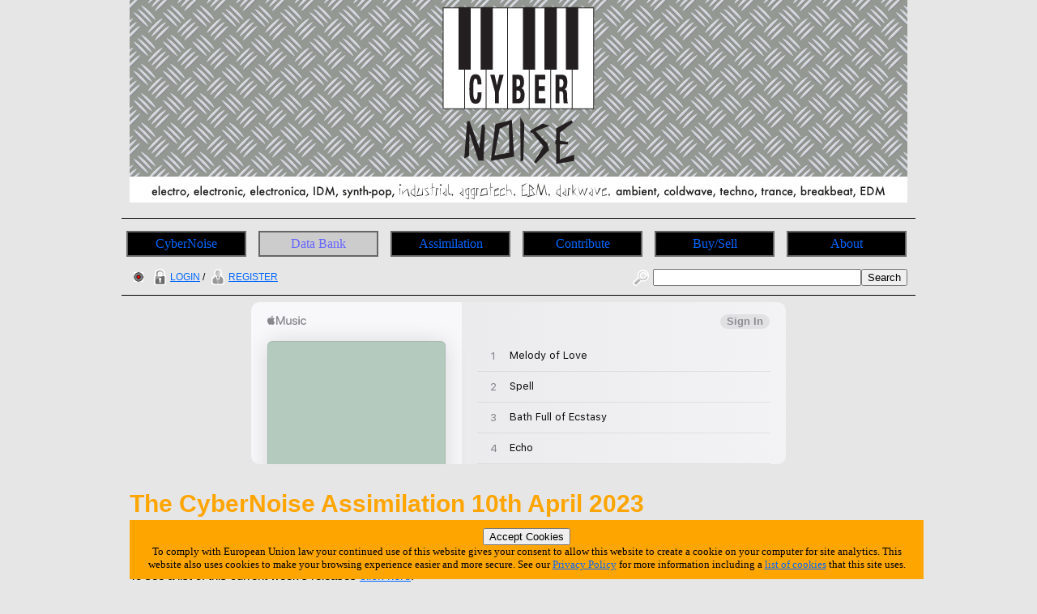

--- FILE ---
content_type: text/html; charset=utf-8
request_url: https://www.cybernoise.com/ss/cn/assimilation.php?2023-04-10
body_size: 5131
content:







<!DOCTYPE html>
<html lang="en-GB">
<head>
	<meta charset="UTF-8">
	<title>CyberNoise | Assimilation | 10th April 2023</title>
	<meta name="author" content="Graham Needham (BH)">
	<meta name="copyright" content="Burning Helix s.r.o.">
	<meta name="generator" content="BH php generator 2012">
	<meta name="keywords" content=", , Electronic Music Databank home homepage start CyberNoise electro, electronic, electronica, IDM, synth-pop, industrial, aggrotech, EBM, darkwave, ambient, coldwave, techno, trance, breakbeat, EDM info, information, data, databank, bank, database, archive, stuff, history, discog, discogs, discography, discographies, gigs, live, concerts, gigography, gigographies, forthcoming, new, releases, events, news, music, artists, bands, network, bio, bios, biography, biographies, list, lists, listings, collect, collector, collectors, collections, collecting, rare, rarity, rarities, hard to find, hard-to-find, find, discover, encyclopaedia, wiki, video, music, videography, videographies, track, track, trackography, trackographies, memorabilia, content, file, repository, material, perform, performance, broadcast, audio, sound, record, recording, create, creation, creative, group, band, item, itemisation, itemization, film">
	<meta name="description" content="CyberNoise | Assimilation | 10th April 2023">
	<meta name="robots" content="follow, index">
	<meta name="no-email-collection" content="http://www.unspam.com/noemailcollection/">
	<meta name="pinterest" content="nopin" />
<link rel="shortcut icon" href="/images/favicons/favicon_cn.ico" /><link rel="stylesheet" type="text/css" href="/css/site__ss_screen_cn.css" media="screen" />
	<link rel="stylesheet" type="text/css" href="/css/site__screen.css" media="screen" />
	<link rel="stylesheet" type="text/css" href="/css/site__print.css" media="print" />

<!-- Google tag (gtag.js) -->
<script async src="https://www.googletagmanager.com/gtag/js?id=G-W5XFNT67FV"></script>
<script>
  window.dataLayer = window.dataLayer || [];
  function gtag(){dataLayer.push(arguments);}
  gtag('js', new Date());

  gtag('config', 'G-W5XFNT67FV');
</script>
</head>
<body>
<div id="site_cn_wrapper">

<div id="site_cn_header"><div id="centered"><a href="https://www.cybernoise.com"><img src="/images/ss/cn/cybernoise_banner.png" alt="CyberNoise Home Page" /></a>

</div>
</div>
<div id="site_cn_navigation"><ul id="site_cn_navmenus"><li><a href="https://www.cybernoise.com">CyberNoise</a></li><li><a href="/ss/articles.php" class="urhere">Data Bank</a><ul><li><a href="/search.php">Search</a></li><li><a href="/search_world.php">Search World</a></li><li><a href="/ss/articles.php">Articles</a></li><li><a href="/info/on_this_day.php">On This Day</a></li><li><a href="/info/artist_list_az.php">Artists A-Z</a></li><li><a href="/info/people_list_az.php">People A-Z</a></li><li><a href="/info/label_list_az.php">Label A-Z</a></li><li><a href="/info/company_list_az.php">Companies A-Z</a></li><li><a href="/info/locations_list.php?1">Live Music Venues</a></li><li><a href="/info/location_list_az.php">Locations A-Z</a></li><li><a href="/info/locations.php">Locations<br>(List Of Types)</a></li><li><a href="/info/service_list_az.php">Services A-Z</a></li><li><a href="/info/moment_list_az.php">Moments A-Z</a></li></ul></li><li><a href="/ss/cn/assimilation.php">Assimilation</a><ul><li><a href="/ss/cn/assimilation.php">Assimilation</a></li><li><a href="/info/latest_additions_products.php">Latest Additions<br>(Products)</a></li><li><a href="/info/releases_upcoming.php">Upcoming Releases</a></li><li><a href="/info/releases_upcoming_products.php">Upcoming Releases<br>(Products)</a></li><li><a href="/info/releases_recent.php">Recent Releases</a></li><li><a href="/info/gigs_upcoming.php">Upcoming Gigs</a></li><li><a href="/info/moments_in_time_music.php">Upcoming Live Music Events</a></li><li><a href="/info/moments_in_time_all.php">All Upcoming Events</a></li><li><a href="/blog.php">Blog</a></li></ul></li><li><a href="/ss/cn/contribute.php">Contribute</a><ul><li><a href="/tfatic/register.php">Register</a></li></ul></li><li><a href="/info/locations_list.php?6">Buy/Sell</a><ul><li><a href="/info/locations_list.php?6">Record Shops</a></li><li><a href="/info/moments_in_time_record_fairs.php">Record Fairs</a></li></ul></li><li><a href="/ss/about/about_cn.php">About</a><ul><li><a href="/ss/about/faq_cn.php">FAQ</a></li><li><a href="/ss/about/about_cn.php">About</a></li><li><a href="/ss/about/contact_cn.php">Contact</a></li><li><a href="/ss/linking_to_us.php">Linking To Us</a></li><li><a href="/ss/about/privacy_cn.php">Privacy</a></li><li><a href="/ss/about/advertise_cn.php">Advertise</a></li><li><a href="https://www.twitter.com/cybernoise" target="_blank">Twitter</a></li><li><a href="https://www.youtube.com/user/cybernoiseofficial" target="_blank">YouTube</a></li><li><a href="https://www.facebook.com/CyberNoise-103416201847986" target="_blank">Facebook</a></li><li><a href="https://www.instagram.com/cybernoise.official/" target="_blank">Instagram</a></li><li><a href="https://soundcloud.com/cybernoise" target="_blank">Soundcloud</a></li></ul></li>
</ul>
</div>
<div id="site_cn_access"><div id="access_left"><a href="//www.wwrdb.com/ss/cn/assimilation.php?2023-04-10"><img src="/images/access/wwrdb.png" /></a> <a href="/tfatic/login.php"><img src="/images/access/login_20px.png" />LOGIN</a> / <a href="/tfatic/register.php"><img src="/images/access/register_20px.png" />REGISTER</a></div><div id="access_right"><form method="post" action="/search.php"><a href="/search.php"><img src="/images/access/search_20px.png" /></a><input type="text" size=30 name="searchtext"><input type="hidden" name="searchtype" value="basic"><input type="submit" name="searchsubmit" value="Search"></form></div></div><div id="site_cn_adbar1">
<iframe src="https://embed.music.apple.com/gb/album/a-bath-full-of-ecstasy/1455652358?app=music&amp;itsct=music_box&amp;itscg=30200&amp;at=11l7jb&amp;ls=1" sandbox="allow-forms allow-popups allow-same-origin allow-scripts allow-top-navigation-by-user-activation" allow="autoplay *; encrypted-media *;" style="width: 100%; max-width: 660px; overflow: hidden; border-radius: 10px; background: transparent none repeat scroll 0% 0%;" height="200px" frameborder="0"></iframe></div>
<div id="site_cn_primarytext"><h1>The CyberNoise Assimilation 10th April 2023</h1>The CyberNoise Assimilation is a weekly roundup of news, information, releases and events for all things related to electronic music. If you're an artist, record label, event organiser and would like some news to be assimilated be sure to <a href="/ss/about/contact_cn.php">contact us</a>.<br><br>To see a list of this current week's releases <a href="/info/out_this_week.php">click here</a>.<div id="site_cn_assimilation_nav">Go to the<a href="/ss/cn/assimilation.php?2023-04-03"><img src="/images/assim_nav_arrow_previous_grey_30px.png" />previous assimilation (3rd April 2023)</a> | Go to the<a href="/ss/cn/assimilation.php?2023-04-17"><img src="/images/assim_nav_arrow_next_grey_30px.png" />next assimilation (17th April 2023)</a></div><h2>Priority News</h2><ul><li>Record Store Day 2023 is on Saturday 22nd April - see the CyberNoise #RSD2023 Electronic Music Releases Of Note article for all the information you need - artists, releases, limited editions, quantities, region breakdown <a href="https://www.cybernoise.com/article/cn/recordstoreday2023.php" target="_blank">https://www.cybernoise.com/article/cn/recordstoreday2023.php</a></li></ul><h3>News Assimilated on 10/04/2023</h3><h3>Leæther Strip</h3>Le&aelig;ther Strip <a href="https://www.twitter.com/Leaether_Strip" target="Leaether_Strip">@Leaether_Strip</a> releases new digital single &#039;Life On The Line&#039; (a Fad Gadget Cover) <a href="https://leaetherstrip.bandcamp.com/album/life-on-the-line-fad-gadget-cover" target="_blank">https://leaetherstrip.bandcamp.com/album/life-on-the-line-fad-gadget-cover</a><span class="shrinktext_80">  >>>  view <a href="/info/artist.php?1">Leæther Strip</a> | <a href="/info/discog_event_single.php?37206">event</a> | <a href="/info/label.php?3054">Læbel</a></span><br><h3>Ministry</h3>Ministry <a href="https://www.twitter.com/WeAreMinistry" target="WeAreMinistry">@WeAreMinistry</a> to reissue &#039;Animositisomina&#039; album on limited edition double orange vinyl LP 12/05/2023 via <a href="https://www.twitter.com/MusicOnVinyl" target="MusicOnVinyl">@MusicOnVinyl</a> &bull;&nbsp;UK (Amazon) <a href="https://www.amazon.co.uk/gp/product/B0BZSV7NQ7/ref=as_li_qf_sp_asin_il_tl?ie=UTF8&amp;tag=burninghelix-21&amp;linkCode=as2&amp;camp=1634&amp;creative=6738&amp;creativeASIN=B0BZSV7NQ7" target="_blank">https://www.amazon.co.uk/gp/product/B0BZSV7NQ7/ref=as_li_qf_sp_asin_il_tl?ie=UTF8&amp;tag=burninghelix-21&amp;linkCode=as2&amp;camp=1634&amp;creative=6738&amp;creativeASIN=B0BZSV7NQ7</a>&bull;&nbsp;Germany (Amazon) = <a href="https://www.amazon.de/gp/product/B0BZSV7NQ7/ref=as_li_qf_sp_asin_il_tl?ie=UTF8&amp;camp=1638&amp;creative=6742&amp;creativeASIN=B0BZSV7NQ7&amp;linkCode=as2&amp;tag=w0ccc-21" target="_blank">https://www.amazon.de/gp/product/B0BZSV7NQ7/ref=as_li_qf_sp_asin_il_tl?ie=UTF8&amp;camp=1638&amp;creative=6742&amp;creativeASIN=B0BZSV7NQ7&amp;linkCode=as2&amp;tag=w0ccc-21</a>&bull;&nbsp;USA (Amazon) <a href="https://www.amazon.com/gp/product/B0BZSV7NQ7/ref=as_li_qf_sp_asin_il_tl?ie=UTF8&amp;tag=burnheli-20&amp;linkCode=as2&amp;camp=1789&amp;creative=9325&amp;creativeASIN=B0BZSV7NQ7" target="_blank">https://www.amazon.com/gp/product/B0BZSV7NQ7/ref=as_li_qf_sp_asin_il_tl?ie=UTF8&amp;tag=burnheli-20&amp;linkCode=as2&amp;camp=1789&amp;creative=9325&amp;creativeASIN=B0BZSV7NQ7</a><span class="shrinktext_80">  >>>  view <a href="/info/artist.php?4377">Ministry</a> | <a href="/info/discog_event_single.php?7110">event</a> | <a href="/info/label.php?2307">Music On Vinyl</a></span><br><h3>Underworld</h3>Underworld <a href="https://www.twitter.com/underworldlive" target="underworldlive">@underworldlive</a> release new single &#039;and the colour red&#039; <a href="https://geo.music.apple.com/us/album/and-the-colour-red-single/1678431198?itsct=music_box_link&amp;itscg=30200&amp;ls=1&amp;app=music" target="_blank">https://geo.music.apple.com/us/album/and-the-colour-red-single/1678431198?itsct=music_box_link&amp;itscg=30200&amp;ls=1&amp;app=music</a><span class="shrinktext_80">  >>>  view <a href="/info/artist.php?6956">Underworld</a> | <a href="/info/discog_event_single.php?37186">event</a> | <a href="/info/label.php?2493">underworldlive.com</a></span><br><h3>Vangelis</h3>Music On Vinyl <a href="https://www.twitter.com/MusicOnVinyl" target="MusicOnVinyl">@MusicOnVinyl</a> to reissue Vangelis&#039; &#039;Direct&#039; album on limited edition 180g double blue vinyl LP 12/05/2023 via  &bull;&nbsp;UK (Amazon) <a href="https://www.amazon.co.uk/gp/product/B0BZSWFJ3R/ref=as_li_qf_sp_asin_il_tl?ie=UTF8&amp;tag=burninghelix-21&amp;linkCode=as2&amp;camp=1634&amp;creative=6738&amp;creativeASIN=B0BZSWFJ3R" target="_blank">https://www.amazon.co.uk/gp/product/B0BZSWFJ3R/ref=as_li_qf_sp_asin_il_tl?ie=UTF8&amp;tag=burninghelix-21&amp;linkCode=as2&amp;camp=1634&amp;creative=6738&amp;creativeASIN=B0BZSWFJ3R</a>&bull;&nbsp;Germany (Amazon) = <a href="https://www.amazon.de/gp/product/B0BZSWFJ3R/ref=as_li_qf_sp_asin_il_tl?ie=UTF8&amp;camp=1638&amp;creative=6742&amp;creativeASIN=B0BZSWFJ3R&amp;linkCode=as2&amp;tag=w0ccc-21" target="_blank">https://www.amazon.de/gp/product/B0BZSWFJ3R/ref=as_li_qf_sp_asin_il_tl?ie=UTF8&amp;camp=1638&amp;creative=6742&amp;creativeASIN=B0BZSWFJ3R&amp;linkCode=as2&amp;tag=w0ccc-21</a><span class="shrinktext_80">  >>>  view <a href="/info/artist.php?7017">Vangelis</a> | <a href="/info/discog_event_single.php?10056">event</a> | <a href="/info/label.php?2307">Music On Vinyl</a></span></ul><h4>Miscellaneous News</h4><ul><li><span class="growtext_150">Chicane <a href="https://www.twitter.com/NickChicane" target="NickChicane">@NickChicane</a> to reissue &#039;Behind The Sun&#039; album on limited edition double yellow vinyl LP 26/05/2023 via <a href="https://www.twitter.com/MusicOnVinyl" target="MusicOnVinyl">@MusicOnVinyl</a> &bull;&nbsp;UK (Amazon) <a href="https://www.amazon.co.uk/gp/product/B0BZQ3698T/ref=as_li_qf_sp_asin_il_tl?ie=UTF8&amp;tag=burninghelix-21&amp;linkCode=as2&amp;camp=1634&amp;creative=6738&amp;creativeASIN=B0BZQ3698T" target="_blank">https://www.amazon.co.uk/gp/product/B0BZQ3698T/ref=as_li_qf_sp_asin_il_tl?ie=UTF8&amp;tag=burninghelix-21&amp;linkCode=as2&amp;camp=1634&amp;creative=6738&amp;creativeASIN=B0BZQ3698T</a>&bull;&nbsp;Germany (Amazon) = <a href="https://www.amazon.de/gp/product/B0BZQ3698T/ref=as_li_qf_sp_asin_il_tl?ie=UTF8&amp;camp=1638&amp;creative=6742&amp;creativeASIN=B0BZQ3698T&amp;linkCode=as2&amp;tag=w0ccc-21" target="_blank">https://www.amazon.de/gp/product/B0BZQ3698T/ref=as_li_qf_sp_asin_il_tl?ie=UTF8&amp;camp=1638&amp;creative=6742&amp;creativeASIN=B0BZQ3698T&amp;linkCode=as2&amp;tag=w0ccc-21</a>&bull;&nbsp;USA (Amazon) <a href="https://www.amazon.com/gp/product/B0BZQ3698T/ref=as_li_qf_sp_asin_il_tl?ie=UTF8&amp;tag=burnheli-20&amp;linkCode=as2&amp;camp=1789&amp;creative=9325&amp;creativeASIN=B0BZQ3698T" target="_blank">https://www.amazon.com/gp/product/B0BZQ3698T/ref=as_li_qf_sp_asin_il_tl?ie=UTF8&amp;tag=burnheli-20&amp;linkCode=as2&amp;camp=1789&amp;creative=9325&amp;creativeASIN=B0BZQ3698T</a></span><span class="shrinktext_80">  >>>  view <a href="/info/artist.php?1272">Chicane</a> | <a href="/info/discog_event_single.php?36826">event</a> | <a href="/info/label.php?2307">Music On Vinyl</a></span></li><li><span class="growtext_150">Chicane <a href="https://www.twitter.com/NickChicane" target="NickChicane">@NickChicane</a> to reissue &#039;Giants&#039; album on limited edition double orange marbled vinyl LP 26/05/2023 via <a href="https://www.twitter.com/MusicOnVinyl" target="MusicOnVinyl">@MusicOnVinyl</a> &bull;&nbsp;UK (Amazon) <a href="https://www.amazon.co.uk/gp/product/B0BZPWPWLG/ref=as_li_qf_sp_asin_il_tl?ie=UTF8&amp;tag=burninghelix-21&amp;linkCode=as2&amp;camp=1634&amp;creative=6738&amp;creativeASIN=B0BZPWPWLG" target="_blank">https://www.amazon.co.uk/gp/product/B0BZPWPWLG/ref=as_li_qf_sp_asin_il_tl?ie=UTF8&amp;tag=burninghelix-21&amp;linkCode=as2&amp;camp=1634&amp;creative=6738&amp;creativeASIN=B0BZPWPWLG</a>&bull;&nbsp;Germany (Amazon) = <a href="https://www.amazon.de/gp/product/B0BZPWPWLG/ref=as_li_qf_sp_asin_il_tl?ie=UTF8&amp;camp=1638&amp;creative=6742&amp;creativeASIN=B0BZPWPWLG&amp;linkCode=as2&amp;tag=w0ccc-21" target="_blank">https://www.amazon.de/gp/product/B0BZPWPWLG/ref=as_li_qf_sp_asin_il_tl?ie=UTF8&amp;camp=1638&amp;creative=6742&amp;creativeASIN=B0BZPWPWLG&amp;linkCode=as2&amp;tag=w0ccc-21</a>&bull;&nbsp;USA (Amazon) <a href="https://www.amazon.com/gp/product/B0BZPWPWLG/ref=as_li_qf_sp_asin_il_tl?ie=UTF8&amp;tag=burnheli-20&amp;linkCode=as2&amp;camp=1789&amp;creative=9325&amp;creativeASIN=B0BZPWPWLG" target="_blank">https://www.amazon.com/gp/product/B0BZPWPWLG/ref=as_li_qf_sp_asin_il_tl?ie=UTF8&amp;tag=burnheli-20&amp;linkCode=as2&amp;camp=1789&amp;creative=9325&amp;creativeASIN=B0BZPWPWLG</a></span><span class="shrinktext_80">  >>>  view <a href="/info/artist.php?1272">Chicane</a> | <a href="/info/discog_event_single.php?36824">event</a> | <a href="/info/label.php?2307">Music On Vinyl</a></span></li><li>Howard Jones <a href="https://www.twitter.com/howardjones" target="howardjones">@howardjones</a> to release previously promo-only Japanese LP &#039;Howard Jones Sings What Is Love?&#039; on blue vinyl LP 30/06/2023 via Cherry Red <a href="https://www.twitter.com/CherryRedGroup" target="CherryRedGroup">@CherryRedGroup</a> <a href="https://www.cherryred.co.uk/product/howard-jones-howard-jones-sings-what-is-love-blue-vinyl-edition/" target="_blank">https://www.cherryred.co.uk/product/howard-jones-howard-jones-sings-what-is-love-blue-vinyl-edition/</a><span class="shrinktext_80">  >>>  view <a href="/info/artist.php?3494">Howard Jones</a> | <a href="/info/discog_event_single.php?37213">event</a> | <a href="/info/label.php?393">Cherry Red</a></span></li></ul><div id="site_cn_assimilation_nav">Go to the<a href="/ss/cn/assimilation.php?2023-04-03"><img src="/images/assim_nav_arrow_previous_grey_30px.png" />previous assimilation (3rd April 2023)</a> | Go to the<a href="/ss/cn/assimilation.php?2023-04-17"><img src="/images/assim_nav_arrow_next_grey_30px.png" />next assimilation (17th April 2023)</a></div><ul><li><a href="/info/latest_additions_products.php">Latest Additions (Products)</a></li><li><a href="/info/releases_upcoming.php">Upcoming Releases</a></li><li><a href="/info/releases_upcoming_products.php">Upcoming Releases (Products)</a></li><li><a href="/info/releases_recent.php">Recent Releases</a></li><li><a href="/info/gigs_upcoming.php">Upcoming Gigs</a></li><li><a href="/info/moments_in_time_music.php">Upcoming Live Music Events</a></li><li><a href="/info/moments_in_time_all.php">All Upcoming Events</a></li><li><a href="/blog.php">Blog</a></li></ul><div id="site_cn_pagereference"><h4>THIS PAGE REFERENCE INFORMATION:</h4>Reference = 2023-04-10<br>Link to this page = https://www.cybernoise.com/ss/cn/assimilation.php?2023-04-10 (<a href="/ss/linking_to_us.php">how to link to this web site - details</a>)</div><br>Spotted any errors or omissions? <a href="/ss/about/contact_cn.php">Contact</a> us with the details quoting the above page link and we'll update the database.<br></div>

<!-- MacStrategy Add+ Items -->
<div id="addplus">

<div id="addthis">
<!-- AddThis Button BEGIN -->
<div class="addthis_toolbox addthis_default_style ">
<a class="addthis_button_facebook_like" fb:like:layout="button_count"></a>
<a class="addthis_button_tweet"></a>
<a class="addthis_counter addthis_pill_style"></a>
</div>
<script type="text/javascript">var addthis_config = {"data_track_clickback":true};</script>
<script type="text/javascript" src="https://s7.addthis.com/js/250/addthis_widget.js#pubid=ra-4d67a86424a0fdd9"></script>
<!-- AddThis Button END -->
</div>

<div id="googleplusone">
<!-- Place this tag where you want the +1 button to render -->
<g:plusone></g:plusone>

<!-- Place this tag after the last plusone tag -->
<script type="text/javascript">
  window.___gcfg = {lang: 'en-GB'};

  (function() {
    var po = document.createElement('script'); po.type = 'text/javascript'; po.async = true;
    po.src = 'https://apis.google.com/js/plusone.js';
    var s = document.getElementsByTagName('script')[0]; s.parentNode.insertBefore(po, s);
  })();
</script>
</div>



</div>
<div id="site_cn_adbar2">
<iframe src="https://embed.music.apple.com/gb/album/genexus/1460461954?app=music&amp;itsct=music_box&amp;itscg=30200&amp;at=11l7jb&amp;ls=1" sandbox="allow-forms allow-popups allow-same-origin allow-scripts allow-top-navigation-by-user-activation" allow="autoplay *; encrypted-media *;" style="width: 100%; max-width: 660px; overflow: hidden; border-radius: 10px; background: transparent none repeat scroll 0% 0%;" height="300px" frameborder="0"></iframe></div><div id="site_cn_footerscreen"><div id="site_cn_footermedia">
<a href="https://www.twitter.com/cybernoise" target="_blank"><img src="/images/icon_twitter_newbird_boxed_whiteonblue_25px.png" alt="Twitter Logo" /></a>
<a href="https://www.youtube.com/user/cybernoiseofficial" target="_blank"><img src="/images/icon_youtube_25px.png" alt="YouTube" /></a>
<a href="https://www.facebook.com/CyberNoise-103416201847986" target="_blank"><img src="/images/icon_facebook_25px.png" alt="Facebook" /></a>
<a href="https://www.instagram.com/cybernoise.official/" target="_blank"><img src="/images/icon_instagram_25px.png" alt="Instagram" /></a>

</div>



<div id="site_cn_footerleft"><a class="twitter-follow-button" href="https://twitter.com/CyberNoise" data-size="large">Follow @CyberNoise</a>
<script src="https://platform.twitter.com/widgets.js" type="text/javascript"></script>
</div>

<div id="site_cn_footerright">©
<script type="text/javascript">
document.write(new Date().getFullYear());
</script>
 CyberNoise » a <a href="https://www.burninghelix.com/" target="_blank"><img src="/images/bh/bh_dna_2010_small_black12point.png" alt="Burning Helix Company Link" /></a>
 <a href="https://www.burninghelix.com/" target="_blank">Burning Helix</a> web site
</div>

<div id="site_cn_footernetwork">part of the <a href="https://www.wwrdb.com/" target="_blank"><img src="/images/logo_wwrdb_200px.png" alt="wwrdb.com World Wide Release DataBase Logo" /></a> network</div>Burning Helix may earn commission from qualifying purchases made via affiliate links on this site
<div id="eucookie">
<form method="post" action="/ss/about/privacy_cn.php"><input type="hidden" name="redirect" value="/ss/cn/assimilation.php?2023-04-10">
<input type="submit" name="euprivacy" value="Accept Cookies">
</form>
To comply with European Union law your continued use of this website gives your consent to allow this website to create a cookie on your computer for site analytics. 
This website also uses cookies to make your browsing experience easier and more secure. 
See our <a href="/ss/about/privacy_cn.php">Privacy Policy</a> for more information including a <a href="/ss/about/privacy_cn.php#cookies">list of cookies</a> that this site uses.</div>
</div>

<div id="site_cn_footerprint"><div id="site_cn_footercenter"><p>
<script type="text/javascript">document.write(new Date().getDate());</script>
/
<script type="text/javascript">document.write(new Date().getMonth()+1);</script>
/
<script type="text/javascript">document.write(new Date().getFullYear());</script>
</p>
<p>
<script type="text/javascript">document.write(location.href);</script>
</p>
<p>
©
<script type="text/javascript">
document.write(new Date().getFullYear());
</script>
 CyberNoise » a <a href="https://www.burninghelix.com/" target="_blank"><img src="/images/bh/bh_dna_2010_small_black12point.png" alt="Burning Helix Company Link" /></a>
 <a href="https://www.burninghelix.com/" target="_blank">Burning Helix</a> web site

</p>
<p>
part of the <a href="https://www.wwrdb.com/" target="_blank"><img src="/images/logo_wwrdb_200px.png" alt="wwrdb.com World Wide Release DataBase Logo" /></a> network
</p>
</div>
<p>
Burning Helix may earn commission from qualifying purchases made via affiliate links on this site
</p>
</div>


</div>
</body>
</html>



--- FILE ---
content_type: text/html; charset=utf-8
request_url: https://accounts.google.com/o/oauth2/postmessageRelay?parent=https%3A%2F%2Fwww.cybernoise.com&jsh=m%3B%2F_%2Fscs%2Fabc-static%2F_%2Fjs%2Fk%3Dgapi.lb.en.2kN9-TZiXrM.O%2Fd%3D1%2Frs%3DAHpOoo_B4hu0FeWRuWHfxnZ3V0WubwN7Qw%2Fm%3D__features__
body_size: 160
content:
<!DOCTYPE html><html><head><title></title><meta http-equiv="content-type" content="text/html; charset=utf-8"><meta http-equiv="X-UA-Compatible" content="IE=edge"><meta name="viewport" content="width=device-width, initial-scale=1, minimum-scale=1, maximum-scale=1, user-scalable=0"><script src='https://ssl.gstatic.com/accounts/o/2580342461-postmessagerelay.js' nonce="3x9ICqjT-d3PogjX0RGfxg"></script></head><body><script type="text/javascript" src="https://apis.google.com/js/rpc:shindig_random.js?onload=init" nonce="3x9ICqjT-d3PogjX0RGfxg"></script></body></html>

--- FILE ---
content_type: text/css
request_url: https://www.cybernoise.com/css/site_layout_adbar1.css
body_size: 156
content:
/* CSS > Ad Bar 1 */

#site_go_adbar1, 
#site_mx_adbar1, 
#site_cn_adbar1, 
#site_ne_adbar1, 
#site_mm_adbar1, 
#site_po_adbar1, 
#site_mv_adbar1, 
#site_st_adbar1, 
#site_hh_adbar1, 
#site_cl_adbar1, 
#site_cy_adbar1, 
#site_jz_adbar1, 
#site_ww_adbar1
{
	clear: both;
	text-align: center;
	margin-right: auto;
	margin-left: auto;
	margin-top: 10px;
	padding-top: 8px;
	border-top: solid 1px black;
	color: black;
}

#site_sm_adbar1, 
#site_hr_adbar1 
{
	clear: both;
	text-align: center;
	margin-right: auto;
	margin-left: auto;
	margin-top: 10px;
	padding-top: 8px;
	border-top: solid 1px white;
	color: red;
}

#site_go_adbar2, 
#site_mx_adbar2, 
#site_cn_adbar2, 
#site_ne_adbar2, 
#site_mm_adbar2, 
#site_po_adbar2, 
#site_mv_adbar2, 
#site_st_adbar2, 
#site_hh_adbar2, 
#site_cl_adbar2, 
#site_cy_adbar2, 
#site_jz_adbar2, 
#site_ww_adbar2
{
	text-align: center;
	margin-right: auto;
	margin-left: auto;
	margin-top: 10px;
	color: black;
}

#site_sm_adbar2, 
#site_hr_adbar2 
{
	text-align: center;
	margin-right: auto;
	margin-left: auto;
	margin-top: 10px;
	color: red;
}



--- FILE ---
content_type: text/css
request_url: https://www.cybernoise.com/css/location.css
body_size: 873
content:
/* CSS > location */

#site_go_location, 
#site_mx_location, 
#site_cn_location, 
#site_ne_location, 
#site_mm_location, 
#site_mv_location, 
#site_st_location, 
#site_hh_location, 
#site_cl_location, 
#site_cy_location, 
#site_jz_location, 
#site_ww_location
{
	font-family: "Lucida Sans Unicode", "Lucida Grande", sans-serif;
	font-size: 14px;
	color: black;
	width: 960px;
}

#site_po_location, 
#site_sm_location, 
#site_hr_location 
{
	font-family: "Lucida Sans Unicode", "Lucida Grande", sans-serif;
	font-size: 14px;
	color: white;
	width: 960px;
}


#site_go_location img, 
#site_mx_location img, 
#site_sm_location img, 
#site_cn_location img, 
#site_ne_location img, 
#site_mm_location img, 
#site_po_location img, 
#site_hr_location img, 
#site_mv_location img, 
#site_st_location img, 
#site_hh_location img, 
#site_cl_location img, 
#site_cy_location img, 
#site_jz_location img, 
#site_ww_location img
{
	vertical-align: middle;
	padding-bottom: 3px;
	padding-right: 8px;
}



.location_closed {
	text-decoration: blink;
	color: red;
}



.listheading1 img {
	vertical-align: top;
	padding-right: 10px;
}

.listheading2 img {
	vertical-align: top;
	padding-right: 10px;
}

.listheading3 img {
	vertical-align: top;
	padding-right: 10px;
}

.listheading4 img {
	vertical-align: top;
	padding-right: 10px;
}


/* location a-z links */

#site_go_locationazlinks, 
#site_mx_locationazlinks, 
#site_sm_locationazlinks,
#site_cn_locationazlinks, 
#site_ne_locationazlinks, 
#site_mm_locationazlinks, 
#site_po_locationazlinks, 
#site_hr_locationazlinks, 
#site_mv_locationazlinks, 
#site_st_locationazlinks, 
#site_hh_locationazlinks, 
#site_cl_locationazlinks, 
#site_cy_locationazlinks, 
#site_jz_locationazlinks, 
#site_ww_locationazlinks
{
	font-size: 50px;
	text-align: center;
}

#site_go_locationazlinks table, 
#site_mx_locationazlinks table, 
#site_sm_locationazlinks table,
#site_cn_locationazlinks table, 
#site_ne_locationazlinks table, 
#site_mm_locationazlinks table, 
#site_po_locationazlinks table, 
#site_hr_locationazlinks table, 
#site_mv_locationazlinks table, 
#site_st_locationazlinks table, 
#site_hh_locationazlinks table, 
#site_cl_locationazlinks table, 
#site_cy_locationazlinks table, 
#site_jz_locationazlinks table, 
#site_ww_locationazlinks table
{
	width: 900px;
	margin-left: 25px;
}

#site_go_locationazlinks td, 
#site_mx_locationazlinks td, 
#site_sm_locationazlinks td,
#site_cn_locationazlinks td, 
#site_ne_locationazlinks td, 
#site_mm_locationazlinks td, 
#site_po_locationazlinks td, 
#site_hr_locationazlinks td, 
#site_mv_locationazlinks td, 
#site_st_locationazlinks td, 
#site_hh_locationazlinks td, 
#site_cl_locationazlinks td, 
#site_cy_locationazlinks td, 
#site_jz_locationazlinks td, 
#site_ww_locationazlinks td
{
	font-size: 50px;
	vertical-align: middle;
	text-align: center;
	width: 150px;
}

#site_go_locationazlinks tr, 
#site_mx_locationazlinks tr, 
#site_sm_locationazlinks tr,
#site_cn_locationazlinks tr, 
#site_ne_locationazlinks tr, 
#site_mm_locationazlinks tr, 
#site_po_locationazlinks tr, 
#site_hr_locationazlinks tr, 
#site_mv_locationazlinks tr, 
#site_st_locationazlinks tr, 
#site_hh_locationazlinks tr, 
#site_cl_locationazlinks tr, 
#site_cy_locationazlinks tr, 
#site_jz_locationazlinks tr, 
#site_ww_locationazlinks tr
{
  border-bottom: none !important;
}

/* location listing */

#site_go_location_listing table, 
#site_mx_location_listing table, 
#site_sm_location_listing table, 
#site_cn_location_listing table, 
#site_ne_location_listing table, 
#site_mm_location_listing table, 
#site_po_location_listing table, 
#site_hr_location_listing table, 
#site_mv_location_listing table, 
#site_st_location_listing table, 
#site_hh_location_listing table, 
#site_cl_location_listing table, 
#site_cy_location_listing table, 
#site_jz_location_listing table, 
#site_ww_location_listing table
{
	width: 940px;
	margin-left: 10px;
}

#site_go_location_listing tr, 
#site_mx_location_listing tr, 
#site_sm_location_listing tr, 
#site_cn_location_listing tr, 
#site_ne_location_listing tr, 
#site_mm_location_listing tr, 
#site_po_location_listing tr, 
#site_hr_location_listing tr, 
#site_mv_location_listing tr, 
#site_st_location_listing tr, 
#site_hh_location_listing tr, 
#site_cl_location_listing tr, 
#site_cy_location_listing tr, 
#site_jz_location_listing tr, 
#site_ww_location_listing tr
{
	border-bottom: solid 1px grey;
	vertical-align: middle;
}

#site_go_location_listing td, 
#site_mx_location_listing td, 
#site_sm_location_listing td, 
#site_cn_location_listing td, 
#site_ne_location_listing td, 
#site_mm_location_listing td, 
#site_po_location_listing td, 
#site_hr_location_listing td, 
#site_mv_location_listing td, 
#site_st_location_listing td, 
#site_hh_location_listing td, 
#site_cl_location_listing td, 
#site_cy_location_listing td, 
#site_jz_location_listing td, 
#site_ww_location_listing td
{
	font-size: 16px;
	vertical-align: middle;
	padding-top: 8px;
	padding-bottom: 8px;
}

#site_go_location_listing img, 
#site_mx_location_listing img, 
#site_sm_location_listing img, 
#site_cn_location_listing img, 
#site_ne_location_listing img, 
#site_mm_location_listing img, 
#site_po_location_listing img, 
#site_hr_location_listing img, 
#site_mv_location_listing img, 
#site_st_location_listing img, 
#site_hh_location_listing img, 
#site_cl_location_listing img, 
#site_cy_location_listing img, 
#site_jz_location_listing img, 
#site_ww_location_listing img
{
	text-align: center;
	vertical-align: middle;
}

.location_listing_table_header {
	vertical-align: bottom;
	font-size: 90%;
	color: red;
}


.location_listing_header_name {
	text-align: left;
	width: 900px;
}

.location_listing_header_view {
	text-align: center;
	width: 20px;
}

.location_listing_header_buy {
	text-align: center;
	width: 20px;
}


.location_listing_cell_name {
	text-align: left;
	width: 900px;
}


.location_listing_cell_view {
	text-align: center;
	width: 20px;
}


.location_listing_cell_buy {
	text-align: center;
	width: 20px;
}










--- FILE ---
content_type: image/svg+xml
request_url: https://js-cdn.music.apple.com/musickit/v3/components/musickit-components/assets/icons/apple-music-wordmark.svg
body_size: 469
content:
<svg xmlns="http://www.w3.org/2000/svg" viewBox="0 0 88 22" role="presentation" focusable="false">
  <path fill-rule="nonzero" d="M81.95 7.43c3.59 0 5.77 2.33 6.02 5.1h-2.72a3.17 3.17 0 00-3.28-2.7c-2.2 0-3.66 1.86-3.66 4.88 0 3.08 1.47 4.87 3.7 4.87 1.75 0 2.9-.97 3.24-2.6H88c-.3 3-2.68 5.02-6.03 5.02-3.98 0-6.58-2.75-6.58-7.29 0-4.46 2.6-7.28 6.56-7.28zm-19.61 0c3.24 0 5.35 1.82 5.44 4.41h-2.69c-.16-1.36-1.15-2.22-2.75-2.22-1.55 0-2.59.77-2.59 1.89 0 .88.64 1.48 2.15 1.83l2.26.52c2.85.66 3.94 1.79 3.94 3.81 0 2.57-2.37 4.33-5.66 4.33-3.48 0-5.57-1.72-5.84-4.4h2.84c.26 1.48 1.25 2.2 3 2.2 1.72 0 2.78-.72 2.78-1.87 0-.91-.51-1.44-2.04-1.8l-2.26-.52c-2.65-.62-3.96-1.9-3.96-3.94 0-2.51 2.17-4.24 5.38-4.24zm-17 .26v8.53c0 2.14 1.01 3.28 2.99 3.28 2.06 0 3.3-1.44 3.3-3.63V7.7h2.87v14.04h-2.74v-2.37h-.07c-.77 1.68-2.19 2.63-4.32 2.63-3.03 0-4.88-2-4.88-5.21v-9.1h2.86zm-33.1-1.65h.3c.66.06 2.57.27 3.79 2.09-.1.08-2.27 1.33-2.24 3.98.02 3.16 2.75 4.21 2.77 4.24-.02.07-.43 1.49-1.42 2.95-.87 1.28-1.76 2.54-3.18 2.57-1.38.02-1.84-.82-3.42-.82-1.58 0-2.08.8-3.38.84-1.38.05-2.42-1.36-3.29-2.64C.4 16.65-.96 11.93.87 8.75c.9-1.6 2.53-2.6 4.28-2.63 1.35-.02 2.6.9 3.41.9.82 0 2.27-1.07 3.98-.97zm11.41-3.57l6.19 15.35h.1l6.18-15.35h3.44v19.26h-2.71V7.56h-.1L31 21.73h-2.2L23.02 7.56h-.1v14.17h-2.7V2.47h3.43zm49.52 5.22v14.04H70.3V7.7h2.86zM12.55 1a4.72 4.72 0 01-1.07 3.35c-.74.87-1.92 1.57-3.1 1.47a4.42 4.42 0 011.1-3.22A4.6 4.6 0 0112.56 1zm59.19 1.32c.91 0 1.64.74 1.64 1.66a1.65 1.65 0 11-3.3 0c0-.92.74-1.66 1.66-1.66z"/>
</svg>
